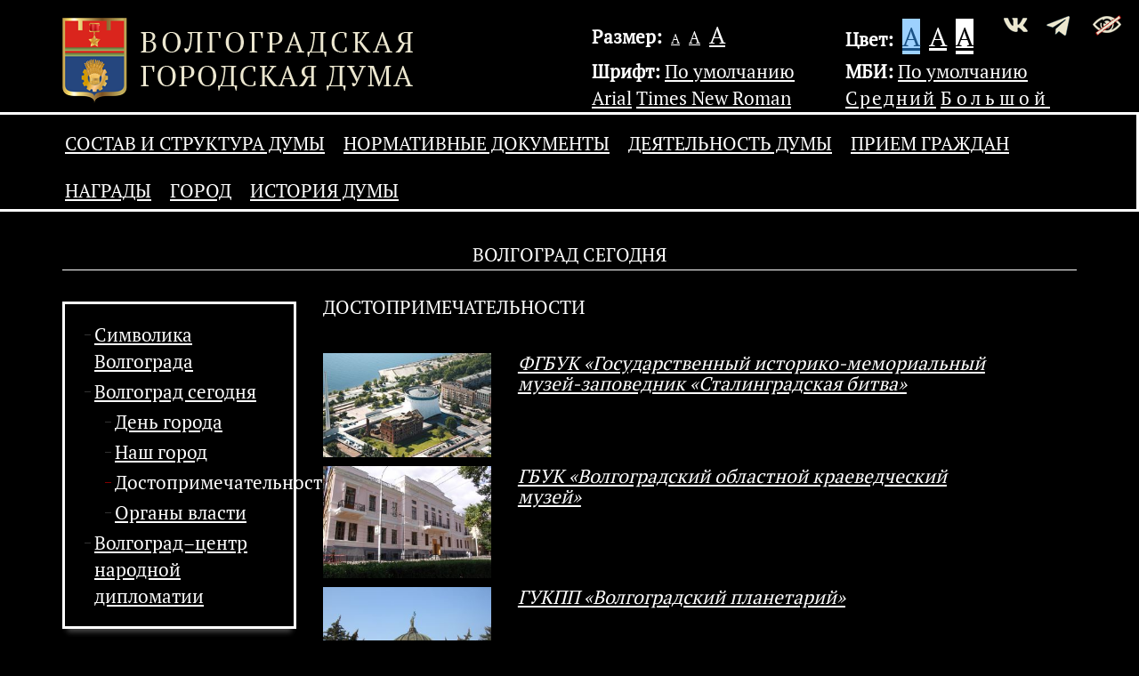

--- FILE ---
content_type: text/html; charset=utf-8
request_url: http://www.volgsovet.ru/b3d0/About/Sights
body_size: 60570
content:

<!DOCTYPE html>
<html lant="ru">
<head>
   <title>Достопримечательности - Волгоградская городская Дума</title>
	<meta http-equiv="X-UA-Compatible" content="IE=edge" />
	<meta charset="utf-8" />
	<meta name="viewport" content="width=device-width, initial-scale=1.0">
    
    
    <meta property="og:title" content="Волгоградская городская Дума">
    <meta property="og:description" content="Достопримечательности Волгограда">
    <meta property="og:image" content="/content/images/vgd.jpg">


    
    <link href="/Content/css?v=w-2rtHuuU6QqCuJ1D0jgQ5N-ssxPxbNva1-qLEUxa-o1" rel="stylesheet"/>

	<link href="/fancybox/css?v=lgS54vaNjVFbnDJ3R6_zomKm3GvhB5aAqckaQDiDC3g1" rel="stylesheet"/>

    <script src="/bundles/modernizr?v=inCVuEFe6J4Q07A0AcRsbJic_UE5MwpRMNGcOtk94TE1"></script>

    <link href="/Content/version-b.css" rel="stylesheet"/>

    <link href="/Content/version-3.css" rel="stylesheet"/>

    <link href="/Content/version-font_d.css" rel="stylesheet"/>

    <link href="/Content/version-space-0.css" rel="stylesheet"/>

	
	

</head>
<body>
    <!-- Yandex.Metrika counter -->
    <script type="text/javascript">
       (function(m,e,t,r,i,k,a){m[i]=m[i]||function(){(m[i].a=m[i].a||[]).push(arguments)};
       m[i].l=1*new Date();
       for (var j = 0; j < document.scripts.length; j++) {if (document.scripts[j].src === r) { return; }}
       k=e.createElement(t),a=e.getElementsByTagName(t)[0],k.async=1,k.src=r,a.parentNode.insertBefore(k,a)})
       (window, document, "script", "https://mc.yandex.ru/metrika/tag.js", "ym");

       ym(97186968, "init", {
            clickmap:true,
            trackLinks:true,
            accurateTrackBounce:true
       });
    </script>
    <noscript><div><img src="https://mc.yandex.ru/watch/97186968" style="position:absolute; left:-9999px;" alt="" /></div></noscript>
    <!-- /Yandex.Metrika counter -->
	
	<div class="v-header container-fluid">
		<div class="container">
			<a href="/b3d0">
				<div class="v-title row">
					
					
					<div class="v-title-logo col-md-8">
                            <img src="/Content/Images/logo.png" class="v-logo" />
					</div>
					<p class="v-title-build col-md-4 hidden-sm hidden-xs">
						<img id="title-build" style="padding-bottom: 5px; padding-top: 5px; height: 100%;" />
						<img id="title-build-cache" style="display: none" />
					</p>
				</div>
			</a>
		</div>
        <div class="top-panel">
            <div class="v-socnetworktop">
                <a href="https://vk.com/duma_vlg" target="_blank" title="В контакте"><div class="soconetop1"><img src="/Content/Images/vk-top.png" /></div></a>
                <a href="https://t.me/duma_vgd" target="_blank" title="Телеграм"><div class="soconetop2"><img src="/Content/Images/tg-top.png" /></div></a>
            </div>
                <div class="slidingDiv" style="letter-spacing:0px!important;">
                    <div class="row" style="height:45px;">
                        <div class="col-md-6" style="letter-spacing:0px!important; vertical-align:text-bottom; height:45px;">
                            <span style="font-weight:bold; font-size:16pt;">Размер:&nbsp;</span>
                            <a href="/b1d0/About/Sights" style="letter-spacing:0px!important; font-size:11pt!important;">А</a>&nbsp;
                            <a href="/b2d0/About/Sights" style="letter-spacing:0px!important; font-size:14pt!important;">А</a>&nbsp;
                            <a href="/b3d0/About/Sights" style="letter-spacing:0px!important; font-size:20pt!important;">А</a>                  
                        </div>
                        <div class="col-md-6" style="letter-spacing:0px!important; vertical-align:text-bottom; height:45px;">
                            <span style="font-weight:bold; font-size:16pt;">Цвет:&nbsp;</span>
                            <a href="/a3d0/About/Sights" style="letter-spacing:0px!important; font-size:30px!important; background-color:#9DD1FE!important; color:#195185!important;">A</a>&nbsp;
                            <a href="/b3d0/About/Sights" style="letter-spacing:0px!important; font-size:30px!important; background-color:black!important; color:white!important;">A</a>&nbsp;
                            <a href="/c3d0/About/Sights" style="letter-spacing:0px!important; font-size:30px!important; background-color:white!important; color:black!important;">A</a>
                        </div>
                    </div>
                    <div class="row">
                        <div class="col-md-6">
                            <span style="font-weight:bold; font-size:16pt;">Шрифт:</span>
                            <a href="/b3d0/About/Sights" style="font-size:16pt; letter-spacing:0px!important;">По умолчанию</a>
                            <a href="/b3a0/About/Sights" style="font-size:16pt; letter-spacing:0px!important;">Arial</a>
                            <a href="/b3t0/About/Sights" style="font-size:16pt; letter-spacing:0px!important;">Times New Roman</a>
                        </div>
                        <div class="col-md-6">
                            <span style="font-weight:bold; font-size:16pt;">МБИ:</span>
                            <a href="/b3d0/About/Sights" style="font-size:16pt; letter-spacing:0px!important;">По умолчанию</a>
                            <a href="/b3d3/About/Sights" style="font-size:16pt; letter-spacing:2px!important;">Средний</a>
                            <a href="/b3d5/About/Sights" style="font-size:16pt; letter-spacing:5px!important;">Большой</a>
                        </div>
                    </div>
                </div>
                    <div style="position: absolute; top: 0px; right: 0px;" class="hidden-sm hidden-xs">
                            <a href="/d1d0/About/Sights" style="color:white; font-size: 14pt; text-align:end;"><img src="/Content/Images/glasscross.png"></a>
                    </div>
        </div>

	</div>
	<div class="v-menu-top container-fluid">
		<div class="container">
				<div class="v-menu-top-item v-item-1 dropdown">
		<a href="/b3d0/Structure/Committee/9#1" class="v-menu-top-item-link dropdown-toggle"  aria-haspopup="true" aria-expanded="true">Состав и структура Думы</a>
			<ul class="v-item-1-dropdown v-list-1 dropdown-menu hidden-xs hidden-sm" aria-labelledby="dropdownMenu1">
					<li class="v-item-2 dropdown">
							<a href="/b3d0/Structure/Committee/9" class="dropdown-toggle" aria-haspopup="true" aria-expanded="true">Руководство</a>
											</li>
					<li class="v-item-2 dropdown">
							<a href="/b3d0/Structure/Committee#" class="dropdown-toggle" aria-haspopup="true" aria-expanded="true">Комитеты Думы</a>
													<ul class="v-item-2-dropdown v-list-2 dropdown-menu" aria-labelledby="dropdownMenu2">
										<li class="v-item-3"><a href="/b3d0/Structure/Graph" class="dropdown-toggle">Графическая структура Думы</a></li>
										<li class="v-item-3"><a href="/b3d0/Structure/Committee" class="dropdown-toggle">Состав комитетов</a></li>
										<li class="v-item-3"><a href="/b3d0/Act/Committee/Doc003" class="dropdown-toggle">Положение о комитете Думы</a></li>
										<li class="v-item-3"><a href="/b3d0/Act/RegCommittee" class="dropdown-toggle">Вопросы ведения комитетов</a></li>
							</ul>
					</li>
					<li class="v-item-2 dropdown">
							<a href="/b3d0/Structure/Fraction" class="dropdown-toggle" aria-haspopup="true" aria-expanded="true">Депутатские объединения</a>
											</li>
					<li class="v-item-2 dropdown">
							<a href="/b3d0/Structure/Deputat" class="dropdown-toggle" aria-haspopup="true" aria-expanded="true">Депутаты</a>
											</li>
			</ul>
	</div>
	<div class="v-menu-top-item v-item-1 dropdown">
		<a href="/b3d0/Act/CharterCity#" class="v-menu-top-item-link dropdown-toggle"  aria-haspopup="true" aria-expanded="true">Нормативные документы</a>
			<ul class="v-item-1-dropdown v-list-1 dropdown-menu hidden-xs hidden-sm" aria-labelledby="dropdownMenu1">
					<li class="v-item-2 dropdown">
							<a href="/b3d0/Act/CharterCity" class="dropdown-toggle" aria-haspopup="true" aria-expanded="true">Устав</a>
											</li>
					<li class="v-item-2 dropdown">
							<a href="/b3d0/Act/StandingOrder" class="dropdown-toggle" aria-haspopup="true" aria-expanded="true">Регламент</a>
											</li>
					<li class="v-item-2 dropdown">
							<a href="/b3d0/Act/Draft" class="dropdown-toggle" aria-haspopup="true" aria-expanded="true">Проекты решений</a>
											</li>
					<li class="v-item-2 dropdown">
							<a href="/b3d0/Act/Decision" class="dropdown-toggle" aria-haspopup="true" aria-expanded="true">Решения</a>
											</li>
					<li class="v-item-2 dropdown">
							<a href="/b3d0/Act/PublicHearing" class="dropdown-toggle" aria-haspopup="true" aria-expanded="true">Публичные слушания</a>
											</li>
					<li class="v-item-2 dropdown">
							<a href="/b3d0/Act/Law" class="dropdown-toggle" aria-haspopup="true" aria-expanded="true">Законодательство и иные нормативные акты</a>
											</li>
					<li class="v-item-2 dropdown">
							<a href="/b3d0/Act/LegInitiative" class="dropdown-toggle" aria-haspopup="true" aria-expanded="true">Законодательная инициатива</a>
											</li>
					<li class="v-item-2 dropdown">
							<a href="/b3d0/Act/Appealing" class="dropdown-toggle" aria-haspopup="true" aria-expanded="true">Порядок обжалования нормативных правовых актов,<br/>муниципальных правовых актов</a>
											</li>
			</ul>
	</div>
	<div class="v-menu-top-item v-item-1 dropdown">
		<a href="/b3d0/Activity/Agenda#1" class="v-menu-top-item-link dropdown-toggle"  aria-haspopup="true" aria-expanded="true">Деятельность Думы</a>
			<ul class="v-item-1-dropdown v-list-1 dropdown-menu hidden-xs hidden-sm" aria-labelledby="dropdownMenu1">
					<li class="v-item-2 dropdown">
							<a href="/b3d0/Activity/Agenda#" class="dropdown-toggle" aria-haspopup="true" aria-expanded="true">Заседания Думы</a>
													<ul class="v-item-2-dropdown v-list-2 dropdown-menu" aria-labelledby="dropdownMenu2">
										<li class="v-item-3"><a href="/b3d0/Activity/Agenda" class="dropdown-toggle">Ближайшее заседание</a></li>
										<li class="v-item-3"><a href="/b3d0/Activity/AgendaArchive" class="dropdown-toggle">Архив повесток дня</a></li>
							</ul>
					</li>
					<li class="v-item-2 dropdown">
							<a href="/b3d0/Activity/Plan" class="dropdown-toggle" aria-haspopup="true" aria-expanded="true">План работы Думы</a>
											</li>
					<li class="v-item-2 dropdown">
							<a href="/b3d0/Activity/Results" class="dropdown-toggle" aria-haspopup="true" aria-expanded="true">Итоги деятельности Думы</a>
											</li>
					<li class="v-item-2 dropdown">
							<a href="/b3d0/Activity/PressRelease" class="dropdown-toggle" aria-haspopup="true" aria-expanded="true">Пресс-релизы</a>
											</li>
					<li class="v-item-2 dropdown">
							<a href="/b3d0/Activity/StaffContacts#" class="dropdown-toggle" aria-haspopup="true" aria-expanded="true">Аппарат Думы</a>
													<ul class="v-item-2-dropdown v-list-2 dropdown-menu" aria-labelledby="dropdownMenu2">
										<li class="v-item-3"><a href="/b3d0/Activity/StaffContacts" class="dropdown-toggle">Руководители структурных подразделений</a></li>
										<li class="v-item-3"><a href="/b3d0/Activity/Staffing" class="dropdown-toggle">Кадровое обеспечение</a></li>
							</ul>
					</li>
					<li class="v-item-2 dropdown">
							<a href="/b3d0/Activity/ReportHead" class="dropdown-toggle" aria-haspopup="true" aria-expanded="true">Отчет главы Волгограда</a>
											</li>
					<li class="v-item-2 dropdown">
							<a href="/b3d0/Activity/InfoIncome#" class="dropdown-toggle" aria-haspopup="true" aria-expanded="true">Противодействие коррупции</a>
													<ul class="v-item-2-dropdown v-list-2 dropdown-menu" aria-labelledby="dropdownMenu2">
										<li class="v-item-3"><a href="/b3d0/Activity/CorruptActs" class="dropdown-toggle">Нормативные правовые и иные акты в сфере<br/>противодействия коррупции</a></li>
										<li class="v-item-3"><a href="/b3d0/Act/Draft#" class="dropdown-toggle">Антикоррупционная экспертиза</a></li>
										<li class="v-item-3"><a href="/b3d0/Activity/CorruptMethodical" class="dropdown-toggle">Методические материалы</a></li>
										<li class="v-item-3"><a href="/b3d0/Activity/CorruptDocForm" class="dropdown-toggle">Формы документов, связанные с<br/>противодействием коррупции, для заполнения</a></li>
										<li class="v-item-3"><a href="/b3d0/Activity/GeneralInformation" class="dropdown-toggle">Обобщенная информация</a></li>
										<li class="v-item-3"><a href="/b3d0/Activity/InfoIncome" class="dropdown-toggle">Сведения о доходах депутатов</a></li>
										<li class="v-item-3"><a href="/b3d0/Activity/StaffInfoIncome" class="dropdown-toggle">Сведения о доходах руководителей структурных подразделений</a></li>
										<li class="v-item-3"><a href="/b3d0/Activity/CorruptCommission1" class="dropdown-toggle">Комиссия по соблюдению требований к служебному<br/>поведению и урегулированию конфликта интересов</a></li>
										<li class="v-item-3"><a href="/b3d0/Activity/CorruptCommission2" class="dropdown-toggle">Комиссия по противодействию коррупции</a></li>
										<li class="v-item-3"><a href="/b3d0/Reception/Question#1" class="dropdown-toggle">Обратная связь для сообщения факта о коррупции</a></li>
							</ul>
					</li>
					<li class="v-item-2 dropdown">
							<a href="/b3d0/Activity/ResultsInspections" class="dropdown-toggle" aria-haspopup="true" aria-expanded="true">Сведения о результатах проверок</a>
											</li>
					<li class="v-item-2 dropdown">
							<a href="/b3d0/Activity/ThankVoters" class="dropdown-toggle" aria-haspopup="true" aria-expanded="true">Избиратели благодарят</a>
											</li>
					<li class="v-item-2 dropdown">
							<a href="http://zakupki.gov.ru" target="_blank" class="dropdown-toggle" aria-haspopup="true" aria-expanded="true">Закупки</a>
											</li>
					<li class="v-item-2 dropdown">
							<a href="/b3d0/Activity/Contact" class="dropdown-toggle" aria-haspopup="true" aria-expanded="true">Контакты</a>
											</li>
			</ul>
	</div>
	<div class="v-menu-top-item v-item-1 dropdown">
		<a href="/b3d0/Reception/Question#" class="v-menu-top-item-link dropdown-toggle"  aria-haspopup="true" aria-expanded="true">Прием граждан</a>
			<ul class="v-item-1-dropdown v-list-1 dropdown-menu hidden-xs hidden-sm" aria-labelledby="dropdownMenu1">
					<li class="v-item-2 dropdown">
							<a href="/b3d0/Reception/Shedule" class="dropdown-toggle" aria-haspopup="true" aria-expanded="true">График приема граждан</a>
											</li>
					<li class="v-item-2 dropdown">
							<a href="/b3d0/Reception/Question" class="dropdown-toggle" aria-haspopup="true" aria-expanded="true">Интернет-приемная</a>
											</li>
					<li class="v-item-2 dropdown">
							<a href="/b3d0/Reception/ReportsPetitions" class="dropdown-toggle" aria-haspopup="true" aria-expanded="true">Отчеты об обращениях граждан</a>
											</li>
					<li class="v-item-2 dropdown">
							<a href="/b3d0/Reception/Documents" class="dropdown-toggle" aria-haspopup="true" aria-expanded="true">Образцы оформления запросов и обращений</a>
											</li>
					<li class="v-item-2 dropdown">
							<a href="/b3d0/Reception/SVO-Hotline#" class="dropdown-toggle" aria-haspopup="true" aria-expanded="true">Поддержка участников СВО и членов их семей</a>
													<ul class="v-item-2-dropdown v-list-2 dropdown-menu" aria-labelledby="dropdownMenu2">
										<li class="v-item-3"><a href="/b3d0/Reception/SVO-Hotline" class="dropdown-toggle">Горячие линии</a></li>
										<li class="v-item-3"><a href="/b3d0/Reception/SVO-SupportRegion" class="dropdown-toggle">Региональный Фонд поддержки военнослужащих и добровольцев СВО</a></li>
										<li class="v-item-3"><a href="/b3d0/Reception/SVO-Defender" class="dropdown-toggle">Защитники Отечества</a></li>
										<li class="v-item-3"><a href="/b3d0/Reception/SVO-SupportSocial" class="dropdown-toggle">Меры социальной поддержки</a></li>
							</ul>
					</li>
			</ul>
	</div>
	<div class="v-menu-top-item v-item-1 dropdown">
		<a href="/b3d0/Award/HonorableSir#1" class="v-menu-top-item-link dropdown-toggle"  aria-haspopup="true" aria-expanded="true">Награды</a>
			<ul class="v-item-1-dropdown v-list-1 dropdown-menu hidden-xs hidden-sm" aria-labelledby="dropdownMenu1">
					<li class="v-item-2 dropdown">
							<a href="/b3d0/Award/HonorableSir#" class="dropdown-toggle" aria-haspopup="true" aria-expanded="true">Почетный гражданин</a>
													<ul class="v-item-2-dropdown v-list-2 dropdown-menu" aria-labelledby="dropdownMenu2">
										<li class="v-item-3"><a href="/b3d0/Award/HonorableSir" class="dropdown-toggle">Положение</a></li>
										<li class="v-item-3"><a href="http://www.volgadmin.ru/d/about/heroes/" class="dropdown-toggle" target="_blank">Список почетных граждан</a></li>
							</ul>
					</li>
					<li class="v-item-2 dropdown">
							<a href="/b3d0/Award/Award#" class="dropdown-toggle" aria-haspopup="true" aria-expanded="true">Положение о наградах</a>
													<ul class="v-item-2-dropdown v-list-2 dropdown-menu" aria-labelledby="dropdownMenu2">
										<li class="v-item-3"><a href="/b3d0/Award/Award" class="dropdown-toggle">Положение</a></li>
										<li class="v-item-3"><a href="/b3d0/Award/CertHonnorList" class="dropdown-toggle">Список награжденных<br/>Почетной грамотой</a></li>
										<li class="v-item-3"><a href="/b3d0/Award/LetterThanksList" class="dropdown-toggle">Список награжденных<br/>Благодарственным письмом<br/>председателя ВГД</a></li>
							</ul>
					</li>
					<li class="v-item-2 dropdown">
							<a href="/b3d0/Award/LoyaltyFatherland#" class="dropdown-toggle" aria-haspopup="true" aria-expanded="true">За верность Отечеству</a>
													<ul class="v-item-2-dropdown v-list-2 dropdown-menu" aria-labelledby="dropdownMenu2">
										<li class="v-item-3"><a href="/b3d0/Award/LoyaltyFatherland" class="dropdown-toggle">Положение</a></li>
										<li class="v-item-3"><a href="/b3d0/Award/LoyaltyFatherlandList" class="dropdown-toggle">Список награжденных</a></li>
							</ul>
					</li>
					<li class="v-item-2 dropdown">
							<a href="/b3d0/Award/ParentalGlory#" class="dropdown-toggle" aria-haspopup="true" aria-expanded="true">Родительская слава Волгограда</a>
													<ul class="v-item-2-dropdown v-list-2 dropdown-menu" aria-labelledby="dropdownMenu2">
										<li class="v-item-3"><a href="/b3d0/Award/ParentalGlory" class="dropdown-toggle">Положение</a></li>
										<li class="v-item-3"><a href="/b3d0/Award/ParentalGloryList" class="dropdown-toggle">Список награжденных</a></li>
							</ul>
					</li>
					<li class="v-item-2 dropdown">
							<a href="/b3d0/Award/MaternalGlory#" class="dropdown-toggle" aria-haspopup="true" aria-expanded="true">Материнская слава Волгограда</a>
													<ul class="v-item-2-dropdown v-list-2 dropdown-menu" aria-labelledby="dropdownMenu2">
										<li class="v-item-3"><a href="/b3d0/Award/MaternalGlory" class="dropdown-toggle">Положение</a></li>
										<li class="v-item-3"><a href="/b3d0/Award/MaternalGloryList" class="dropdown-toggle">Список награжденных</a></li>
							</ul>
					</li>
					<li class="v-item-2 dropdown">
							<a href="/b3d0/Award/Fellows#" class="dropdown-toggle" aria-haspopup="true" aria-expanded="true">Стипендиаты</a>
													<ul class="v-item-2-dropdown v-list-2 dropdown-menu" aria-labelledby="dropdownMenu2">
										<li class="v-item-3"><a href="/b3d0/Award/Fellows" class="dropdown-toggle">Положение о стипендиях</a></li>
										<li class="v-item-3"><a href="/b3d0/Award/NameFellows" class="dropdown-toggle">Именные стипендии</a></li>
										<li class="v-item-3"><a href="/b3d0/Award/CollectiveFellows" class="dropdown-toggle">Коллективные стипендии</a></li>
							</ul>
					</li>
					<li class="v-item-2 dropdown">
							<a href="/b3d0/Award/Volunteers#" class="dropdown-toggle" aria-haspopup="true" aria-expanded="true">За добровольчество (волонтерство)</a>
													<ul class="v-item-2-dropdown v-list-2 dropdown-menu" aria-labelledby="dropdownMenu2">
										<li class="v-item-3"><a href="/b3d0/Award/Volunteers" class="dropdown-toggle">Положение</a></li>
										<li class="v-item-3"><a href="/b3d0/Award/VolunteersList" class="dropdown-toggle">Список награжденных</a></li>
							</ul>
					</li>
			</ul>
	</div>
	<div class="v-menu-top-item v-item-1 dropdown">
		<a href="/b3d0/City/Symbol#" class="v-menu-top-item-link dropdown-toggle"  aria-haspopup="true" aria-expanded="true">Город</a>
			<ul class="v-item-1-dropdown v-list-1 dropdown-menu hidden-xs hidden-sm" aria-labelledby="dropdownMenu1">
					<li class="v-item-2 dropdown">
							<a href="/b3d0/City/Symbol" class="dropdown-toggle" aria-haspopup="true" aria-expanded="true">Символика Волгограда</a>
											</li>
					<li class="v-item-2 dropdown">
							<a href="/b3d0/About/Photo/3#" class="dropdown-toggle" aria-haspopup="true" aria-expanded="true">Волгоград сегодня</a>
													<ul class="v-item-2-dropdown v-list-2 dropdown-menu" aria-labelledby="dropdownMenu2">
										<li class="v-item-3"><a href="/b3d0/About/Photo/2" class="dropdown-toggle">День города</a></li>
										<li class="v-item-3"><a href="/b3d0/About/Photo/3" class="dropdown-toggle">Наш город</a></li>
										<li class="v-item-3"><a href="/b3d0/About/Sights" class="dropdown-toggle">Достопримечательности</a></li>
										<li class="v-item-3"><a href="/b3d0/About/Authority" class="dropdown-toggle">Органы власти</a></li>
							</ul>
					</li>
					<li class="v-item-2 dropdown">
							<a href="/b3d0/Photo/Gallery/4#" class="dropdown-toggle" aria-haspopup="true" aria-expanded="true">Волгоград–центр народной дипломатии</a>
													<ul class="v-item-2-dropdown v-list-2 dropdown-menu" aria-labelledby="dropdownMenu2">
										<li class="v-item-3"><a href="/b3d0/Photo/Gallery/4" class="dropdown-toggle">Международный форум общественной<br/>дипломатии</a></li>
										<li class="v-item-3"><a href="http://www.volgadmin.ru/d/branches/zs/about" class="dropdown-toggle" target="_blank">Управление зарубежных и региональных<br/>связей администрации Волгограда</a></li>
							</ul>
					</li>
			</ul>
	</div>
	<div class="v-menu-top-item v-item-1 dropdown">
		<a href="/b3d0/About/History#" class="v-menu-top-item-link dropdown-toggle"  aria-haspopup="true" aria-expanded="true">История Думы</a>
			<ul class="v-item-1-dropdown v-list-1 dropdown-menu hidden-xs hidden-sm" aria-labelledby="dropdownMenu1">
					<li class="v-item-2 dropdown">
							<a href="/b3d0/About/History" class="dropdown-toggle" aria-haspopup="true" aria-expanded="true">История местного самоуправления<br/>(Царицын-Сталинград-Волгоград)</a>
											</li>
					<li class="v-item-2 dropdown">
							<a href="/b3d0/About/Chairman" class="dropdown-toggle" aria-haspopup="true" aria-expanded="true">Председатели Думы</a>
											</li>
					<li class="v-item-2 dropdown">
							<a href="/b3d0/About/DeputatArchive" class="dropdown-toggle" aria-haspopup="true" aria-expanded="true">Депутаты по созывам</a>
											</li>
					<li class="v-item-2 dropdown">
							<a href="/b3d0/Photo/Gallery/5" class="dropdown-toggle" aria-haspopup="true" aria-expanded="true">Фотогалерея</a>
											</li>
			</ul>
	</div>


		</div>
	</div>
	<div class="v-menu-top-shadow">
	</div>
	
	<div class="container body-content">
		



<div class="v-page container-fluid">
	
    <h4 class="v-page-title-1 hidden-xs">Волгоград сегодня</h4>
	<h4 class="v-page-title-1 hidden-sm hidden-md hidden-lg" style="text-align: left;">
		<button type="button" data-toggle="collapse" data-target="#menu-left-content" style="border-width: 0; padding: 0; margin-right: 10px;">
			<img src="/Content/Images/buter.png" />
		</button>
		Волгоград сегодня
	</h4>
	
	<div class="row">
		<div id="menu-left-content" class="col-sm-4 col-md-3 collapse in-xs">
			<div class="v-menu-left">
				<ul class="v-list-3">
						<li class="">
								<a href="/b3d0/City/Symbol">Символика Волгограда</a>

						</li>
						<li class="">
								<a href="/b3d0/About/Photo/3#">Волгоград сегодня</a>

								<ul class="v-list-3">
											<li class=""><a href="/b3d0/About/Photo/2">День города</a>
                                               
                                            </li>
											<li class=""><a href="/b3d0/About/Photo/3">Наш город</a>
                                               
                                            </li>
											<li class="active"><a href="/b3d0/About/Sights">Достопримечательности</a>
                                               
                                            </li>
											<li class=""><a href="/b3d0/About/Authority">Органы власти</a>
                                               
                                            </li>
								</ul>
						</li>
						<li class="">
								<a href="/b3d0/Photo/Gallery/4#">Волгоград–центр народной дипломатии</a>

						</li>
				</ul>
			</div>
			<img src="/Content/Images/shadow-bottom.png" style="display: block; width: 100%;" />
			
			<div>
				
			</div>
		</div>
		<div class="v-page-content col-sm-8 col-md-9">
			<h3>Достопримечательности</h3>
			



	<style>
		.v-sight { margin-bottom: 10px; }
		.v-sight .v-image { width: 100%; }
		.v-sight .v-image img { width: 100%; }
		.v-sight h4 { margin-top: 0; }
	</style>
		<div class="v-sight row">
			<div class="col-xs-3 col-sm-3 col-md-3 col-lg-3">
				<a href='/file/p8uYR' title='ФГБУК «Государственный историко-мемориальный музей-заповедник «Сталинградская битва»' class='fancybox v-image'  rel="sights"><img src='/file/p8uYR/300/0' title='ФГБУК «Государственный историко-мемориальный музей-заповедник «Сталинградская битва»' alt='ФГБУК «Государственный историко-мемориальный музей-заповедник «Сталинградская битва»' /></a>
			</div>
			<div class="col-xs-8 col-sm-8 col-md-8 col-lg-8">
				<h4><a href="http://www.stalingrad-battle.ru" target="_blank">ФГБУК &#171;Государственный историко-мемориальный музей-заповедник &#171;Сталинградская битва&#187;</a></h4>
			</div>
		</div>
		<div class="v-sight row">
			<div class="col-xs-3 col-sm-3 col-md-3 col-lg-3">
				<a href='/file/peAfO3' title='ГБУК «Волгоградский областной краеведческий музей»' class='fancybox v-image'  rel="sights"><img src='/file/peAfO3/300/0' title='ГБУК «Волгоградский областной краеведческий музей»' alt='ГБУК «Волгоградский областной краеведческий музей»' /></a>
			</div>
			<div class="col-xs-8 col-sm-8 col-md-8 col-lg-8">
				<h4><a href="http://vokm134.ru" target="_blank">ГБУК &#171;Волгоградский областной краеведческий музей&#187;</a></h4>
			</div>
		</div>
		<div class="v-sight row">
			<div class="col-xs-3 col-sm-3 col-md-3 col-lg-3">
				<a href='/file/pBm2Tu' title='ГУКПП «Волгоградский планетарий»' class='fancybox v-image'  rel="sights"><img src='/file/pBm2Tu/300/0' title='ГУКПП «Волгоградский планетарий»' alt='ГУКПП «Волгоградский планетарий»' /></a>
			</div>
			<div class="col-xs-8 col-sm-8 col-md-8 col-lg-8">
				<h4><a href="https://volgogradplanetarium.ru/" target="_blank">ГУКПП &#171;Волгоградский планетарий&#187;</a></h4>
			</div>
		</div>
		<div class="v-sight row">
			<div class="col-xs-3 col-sm-3 col-md-3 col-lg-3">
				<a href='/file/pi3iIV' title='ГБУК «Волгоградский музей изобразительных искусств имени И.И.Машкова»' class='fancybox v-image'  rel="sights"><img src='/file/pi3iIV/300/0' title='ГБУК «Волгоградский музей изобразительных искусств имени И.И.Машкова»' alt='ГБУК «Волгоградский музей изобразительных искусств имени И.И.Машкова»' /></a>
			</div>
			<div class="col-xs-8 col-sm-8 col-md-8 col-lg-8">
				<h4><a href="https://mashkovmuseum.ru/" target="_blank">ГБУК &#171;Волгоградский музей изобразительных искусств имени И.И.Машкова&#187;</a></h4>
			</div>
		</div>
		<div class="v-sight row">
			<div class="col-xs-3 col-sm-3 col-md-3 col-lg-3">
				<a href='/file/bQB07y' title='ГБУК Историко-этнографический и архитектурный музей-заповедник «Старая Сарепта»' class='fancybox v-image'  rel="sights"><img src='/file/bQB07y/300/0' title='ГБУК Историко-этнографический и архитектурный музей-заповедник «Старая Сарепта»' alt='ГБУК Историко-этнографический и архитектурный музей-заповедник «Старая Сарепта»' /></a>
			</div>
			<div class="col-xs-8 col-sm-8 col-md-8 col-lg-8">
				<h4><a href="http://sareptamuseum.ru/" target="_blank">ГБУК Историко-этнографический и архитектурный музей-заповедник &#171;Старая Сарепта&#187;</a></h4>
			</div>
		</div>
		<div class="v-sight row">
			<div class="col-xs-3 col-sm-3 col-md-3 col-lg-3">
				<a href='/file/c9gvAe' title='«Музей музыкальных инструментов Е.Н.Пушкина»' class='fancybox v-image'  rel="sights"><img src='/file/c9gvAe/300/0' title='«Музей музыкальных инструментов Е.Н.Пушкина»' alt='«Музей музыкальных инструментов Е.Н.Пушкина»' /></a>
			</div>
			<div class="col-xs-8 col-sm-8 col-md-8 col-lg-8">
				<h4><a href="http://volg-museum.nethouse.ru" target="_blank">&#171;Музей музыкальных инструментов Е.Н.Пушкина&#187;</a></h4>
			</div>
		</div>
		<div class="v-sight row">
			<div class="col-xs-3 col-sm-3 col-md-3 col-lg-3">
				<a href='/file/cHaulv' title='Детская железная дорога Волгограда ' class='fancybox v-image'  rel="sights"><img src='/file/cHaulv/300/0' title='Детская железная дорога Волгограда ' alt='Детская железная дорога Волгограда ' /></a>
			</div>
			<div class="col-xs-8 col-sm-8 col-md-8 col-lg-8">
				<h4><a href="https://privzd.rzd.ru/ru/10969" target="_blank">Детская железная дорога Волгограда</a></h4>
			</div>
		</div>
		<div class="v-sight row">
			<div class="col-xs-3 col-sm-3 col-md-3 col-lg-3">
				<a href='/file/cVSbtL' title='«Музей занимательных наук Эйнштейна»' class='fancybox v-image'  rel="sights"><img src='/file/cVSbtL/300/0' title='«Музей занимательных наук Эйнштейна»' alt='«Музей занимательных наук Эйнштейна»' /></a>
			</div>
			<div class="col-xs-8 col-sm-8 col-md-8 col-lg-8">
				<h4><a href="http://эйнштейниум.рф" target="_blank">&#171;Музей занимательных наук Эйнштейна&#187;</a></h4>
			</div>
		</div>
		<div class="v-sight row">
			<div class="col-xs-3 col-sm-3 col-md-3 col-lg-3">
				<a href='/file/cUxVNl' title='ГКУК «Волгоградский городской новый экспериментальный театр»' class='fancybox v-image'  rel="sights"><img src='/file/cUxVNl/300/0' title='ГКУК «Волгоградский городской новый экспериментальный театр»' alt='ГКУК «Волгоградский городской новый экспериментальный театр»' /></a>
			</div>
			<div class="col-xs-8 col-sm-8 col-md-8 col-lg-8">
				<h4><a href="http://net-volgograd.ru" target="_blank">ГКУК &#171;Волгоградский городской новый экспериментальный театр&#187;</a></h4>
			</div>
		</div>
		<div class="v-sight row">
			<div class="col-xs-3 col-sm-3 col-md-3 col-lg-3">
				<a href='/file/cN9ZgF' title='МУК «Волгоградский музыкальный театр»' class='fancybox v-image'  rel="sights"><img src='/file/cN9ZgF/300/0' title='МУК «Волгоградский музыкальный театр»' alt='МУК «Волгоградский музыкальный театр»' /></a>
			</div>
			<div class="col-xs-8 col-sm-8 col-md-8 col-lg-8">
				<h4><a href="http://www.muzteatr-vlg.ru" target="_blank">МУК &#171;Волгоградский музыкальный театр&#187;</a></h4>
			</div>
		</div>
		<div class="v-sight row">
			<div class="col-xs-3 col-sm-3 col-md-3 col-lg-3">
				<a href='/file/c9iJXD' title='МУК «Волгоградский молодежный театр»' class='fancybox v-image'  rel="sights"><img src='/file/c9iJXD/300/0' title='МУК «Волгоградский молодежный театр»' alt='МУК «Волгоградский молодежный театр»' /></a>
			</div>
			<div class="col-xs-8 col-sm-8 col-md-8 col-lg-8">
				<h4><a href="http://molod-theatre.ru" target="_blank">МУК &#171;Волгоградский молодежный театр&#187;</a></h4>
			</div>
		</div>
		<div class="v-sight row">
			<div class="col-xs-3 col-sm-3 col-md-3 col-lg-3">
				<a href='/file/c7DD2d' title='ГБУК «Волгоградский музыкально-драматический театр «Казачий театр»' class='fancybox v-image'  rel="sights"><img src='/file/c7DD2d/300/0' title='ГБУК «Волгоградский музыкально-драматический театр «Казачий театр»' alt='ГБУК «Волгоградский музыкально-драматический театр «Казачий театр»' /></a>
			</div>
			<div class="col-xs-8 col-sm-8 col-md-8 col-lg-8">
				<h4><a href="http://kazachiy-theatre.ru" target="_blank">ГБУК &#171;Волгоградский музыкально-драматический театр &#171;Казачий театр&#187;</a></h4>
			</div>
		</div>
		<div class="v-sight row">
			<div class="col-xs-3 col-sm-3 col-md-3 col-lg-3">
				<a href='/file/cK6vA4' title='ГКУК «Волгоградский Государственный театр «Царицынская опера»' class='fancybox v-image'  rel="sights"><img src='/file/cK6vA4/300/0' title='ГКУК «Волгоградский Государственный театр «Царицынская опера»' alt='ГКУК «Волгоградский Государственный театр «Царицынская опера»' /></a>
			</div>
			<div class="col-xs-8 col-sm-8 col-md-8 col-lg-8">
				<h4><a href="http://www.tzaropera.ru" target="_blank">ГКУК &#171;Волгоградский Государственный театр &#171;Царицынская опера&#187;</a></h4>
			</div>
		</div>
		<div class="v-sight row">
			<div class="col-xs-3 col-sm-3 col-md-3 col-lg-3">
				<a href='/file/a6aCti' title='ГБУК «Волгоградская областная филармония»' class='fancybox v-image'  rel="sights"><img src='/file/a6aCti/300/0' title='ГБУК «Волгоградская областная филармония»' alt='ГБУК «Волгоградская областная филармония»' /></a>
			</div>
			<div class="col-xs-8 col-sm-8 col-md-8 col-lg-8">
				<h4><a href="http://www.volgogradfilarmonia.ru" target="_blank">ГБУК &#171;Волгоградская областная филармония&#187;</a></h4>
			</div>
		</div>
		<div class="v-sight row">
			<div class="col-xs-3 col-sm-3 col-md-3 col-lg-3">
				<a href='/file/aJSt39' title='ФКП «Росгосцирк» «Волгоградский государственный цирк»' class='fancybox v-image'  rel="sights"><img src='/file/aJSt39/300/0' title='ФКП «Росгосцирк» «Волгоградский государственный цирк»' alt='ФКП «Росгосцирк» «Волгоградский государственный цирк»' /></a>
			</div>
			<div class="col-xs-8 col-sm-8 col-md-8 col-lg-8">
				<h4><a href="https://www.circus-volgograd.ru/" target="_blank">ФКП &#171;Росгосцирк&#187; &#171;Волгоградский государственный цирк&#187;</a></h4>
			</div>
		</div>
		<div class="v-sight row">
			<div class="col-xs-3 col-sm-3 col-md-3 col-lg-3">
				<a href='/file/qdu72' title='ГБУК "Волгоградский театр юного зрителя" (ТЮЗ)' class='fancybox v-image'  rel="sights"><img src='/file/qdu72/300/0' title='ГБУК "Волгоградский театр юного зрителя" (ТЮЗ)' alt='ГБУК "Волгоградский театр юного зрителя" (ТЮЗ)' /></a>
			</div>
			<div class="col-xs-8 col-sm-8 col-md-8 col-lg-8">
				<h4><a href="http://www.tuz-volgograd.ru/" target="_blank">ГБУК &quot;Волгоградский театр юного зрителя&quot; (ТЮЗ)</a></h4>
			</div>
		</div>

		</div>
	</div>
</div>




		
	</div>
	<div class="v-panorama-container container-fluid">
		<img src="/Content/Images/panorama.png" class="v-panorama" />
	</div>
	<div class="v-sitemap-bottom-container container-fluid" style="min-height: 30px;">
		<div class="v-sitemap-bottom container hidden-xs">
			<div class="v-sitemap-bottom row">
	<div class="col-md-4">
						<a href="/b3d0/Structure/Committee/9#1" class="v-sitemap-bottom-1">Состав и структура Думы</a>
				<ul class="v-list-2">
                        <li>
                                <a href="/b3d0/Structure/Committee/9" class="v-sitemap-bottom-2">Руководство</a>
                        </li> 
                        <li>
                                <a href="/b3d0/Structure/Committee#" class="v-sitemap-bottom-2">Комитеты Думы</a>
                        </li> 
                        <li>
                                <a href="/b3d0/Structure/Fraction" class="v-sitemap-bottom-2">Депутатские объединения</a>
                        </li> 
                        <li>
                                <a href="/b3d0/Structure/Deputat" class="v-sitemap-bottom-2">Депутаты</a>
                        </li> 
				</ul>
				<a href="/b3d0/Activity/Agenda#1" class="v-sitemap-bottom-1">Деятельность Думы</a>
				<ul class="v-list-2">
                        <li>
                                <a href="/b3d0/Activity/Agenda#" class="v-sitemap-bottom-2">Заседания Думы</a>
                        </li> 
                        <li>
                                <a href="/b3d0/Activity/Plan" class="v-sitemap-bottom-2">План работы Думы</a>
                        </li> 
                        <li>
                                <a href="/b3d0/Activity/Results" class="v-sitemap-bottom-2">Итоги деятельности Думы</a>
                        </li> 
                        <li>
                                <a href="/b3d0/Activity/PressRelease" class="v-sitemap-bottom-2">Пресс-релизы</a>
                        </li> 
                        <li>
                                <a href="/b3d0/Activity/StaffContacts#" class="v-sitemap-bottom-2">Аппарат Думы</a>
                        </li> 
                        <li>
                                <a href="/b3d0/Activity/ReportHead" class="v-sitemap-bottom-2">Отчет главы Волгограда</a>
                        </li> 
                        <li>
                                <a href="/b3d0/Activity/InfoIncome#" class="v-sitemap-bottom-2">Противодействие коррупции</a>
                        </li> 
                        <li>
                                <a href="/b3d0/Activity/ResultsInspections" class="v-sitemap-bottom-2">Сведения о результатах проверок</a>
                        </li> 
                        <li>
                                <a href="/b3d0/Activity/ThankVoters" class="v-sitemap-bottom-2">Избиратели благодарят</a>
                        </li> 
                        <li>
                                <a href="http://zakupki.gov.ru" target="_blank" class="v-sitemap-bottom-2">Закупки</a>
                        </li> 
                        <li>
                                <a href="/b3d0/Activity/Contact" class="v-sitemap-bottom-2">Контакты</a>
                        </li> 
				</ul>

	</div>
	<div class="col-md-4">
						<a href="/b3d0/Act/CharterCity#" class="v-sitemap-bottom-1">Нормативные документы</a>
				<ul class="v-list-2">
                        <li>
                                <a href="/b3d0/Act/CharterCity" class="v-sitemap-bottom-2">Устав</a>
                        </li> 
                        <li>
                                <a href="/b3d0/Act/StandingOrder" class="v-sitemap-bottom-2">Регламент</a>
                        </li> 
                        <li>
                                <a href="/b3d0/Act/Draft" class="v-sitemap-bottom-2">Проекты решений</a>
                        </li> 
                        <li>
                                <a href="/b3d0/Act/Decision" class="v-sitemap-bottom-2">Решения</a>
                        </li> 
                        <li>
                                <a href="/b3d0/Act/PublicHearing" class="v-sitemap-bottom-2">Публичные слушания</a>
                        </li> 
                        <li>
                                <a href="/b3d0/Act/Law" class="v-sitemap-bottom-2">Законодательство и иные нормативные акты</a>
                        </li> 
                        <li>
                                <a href="/b3d0/Act/LegInitiative" class="v-sitemap-bottom-2">Законодательная инициатива</a>
                        </li> 
                        <li>
                                <a href="/b3d0/Act/Appealing" class="v-sitemap-bottom-2">Порядок обжалования нормативных правовых актов, муниципальных правовых актов</a>
                        </li> 
				</ul>
				<a href="/b3d0/Award/HonorableSir#1" class="v-sitemap-bottom-1">Награды</a>
				<ul class="v-list-2">
                        <li>
                                <a href="/b3d0/Award/HonorableSir#" class="v-sitemap-bottom-2">Почетный гражданин</a>
                        </li> 
                        <li>
                                <a href="/b3d0/Award/Award#" class="v-sitemap-bottom-2">Положение о наградах</a>
                        </li> 
                        <li>
                                <a href="/b3d0/Award/LoyaltyFatherland#" class="v-sitemap-bottom-2">За верность Отечеству</a>
                        </li> 
                        <li>
                                <a href="/b3d0/Award/ParentalGlory#" class="v-sitemap-bottom-2">Родительская слава Волгограда</a>
                        </li> 
                        <li>
                                <a href="/b3d0/Award/MaternalGlory#" class="v-sitemap-bottom-2">Материнская слава Волгограда</a>
                        </li> 
                        <li>
                                <a href="/b3d0/Award/Fellows#" class="v-sitemap-bottom-2">Стипендиаты</a>
                        </li> 
                        <li>
                                <a href="/b3d0/Award/Volunteers#" class="v-sitemap-bottom-2">За добровольчество (волонтерство)</a>
                        </li> 
				</ul>

	</div>
	<div class="col-md-4">
						<a href="/b3d0/Reception/Question#" class="v-sitemap-bottom-1">Прием граждан</a>
				<ul class="v-list-2">
                        <li>
                                <a href="/b3d0/Reception/Shedule" class="v-sitemap-bottom-2">График приема граждан</a>
                        </li> 
                        <li>
                                <a href="/b3d0/Reception/Question" class="v-sitemap-bottom-2">Интернет-приемная</a>
                        </li> 
                        <li>
                                <a href="/b3d0/Reception/ReportsPetitions" class="v-sitemap-bottom-2">Отчеты об обращениях граждан</a>
                        </li> 
                        <li>
                                <a href="/b3d0/Reception/Documents" class="v-sitemap-bottom-2">Образцы оформления запросов и обращений</a>
                        </li> 
                        <li>
                                <a href="/b3d0/Reception/SVO-Hotline#" class="v-sitemap-bottom-2">Поддержка участников СВО и членов их семей</a>
                        </li> 
				</ul>
				<a href="/b3d0/City/Symbol#" class="v-sitemap-bottom-1">Город</a>
				<ul class="v-list-2">
                        <li>
                                <a href="/b3d0/City/Symbol" class="v-sitemap-bottom-2">Символика Волгограда</a>
                        </li> 
                        <li>
                                <a href="/b3d0/About/Photo/3#" class="v-sitemap-bottom-2">Волгоград сегодня</a>
                        </li> 
                        <li>
                                <a href="/b3d0/Photo/Gallery/4#" class="v-sitemap-bottom-2">Волгоград–центр народной дипломатии</a>
                        </li> 
				</ul>
				<a href="/b3d0/About/History#" class="v-sitemap-bottom-1">История Думы</a>
				<ul class="v-list-2">
                        <li>
                                <a href="/b3d0/About/History" class="v-sitemap-bottom-2">История местного самоуправления (Царицын-Сталинград-Волгоград)</a>
                        </li> 
                        <li>
                                <a href="/b3d0/About/Chairman" class="v-sitemap-bottom-2">Председатели Думы</a>
                        </li> 
                        <li>
                                <a href="/b3d0/About/DeputatArchive" class="v-sitemap-bottom-2">Депутаты по созывам</a>
                        </li> 
                        <li>
                                <a href="/b3d0/Photo/Gallery/5" class="v-sitemap-bottom-2">Фотогалерея</a>
                        </li> 
				</ul>

	</div>
</div>

		</div>
	</div>
	<div class="v-copyright-container container-fluid">
        <div class="container">
            <div class="v-copyright">
                <p>
                    &copy; Волгоградская городская Дума<br />
                    тел. (8442) 38-08-89. Адрес электронной почты: <a href="mailto:gs_kanc@volgsovet.ru">gs_kanc@volgsovet.ru</a><br />
                    Обращения направлять в <a href="/Reception/Question">Интернет-приемную</a>.
                </p>
            </div>
            <div class="v-socnetwork">
                <div class="socone"><a href="https://vk.com/duma_vlg" title="В контакте" target="_blank"><img src="/Content/Images/vk.png"></a></div>
                <div class="socone"><a href="https://t.me/duma_vgd" title="Телеграм" target="_blank"><img src="/Content/Images/tg.png"></a></div>
            </div>
        </div>
	</div>

	<script src="/bundles/jquery?v=gkWyJthHPtwkFjvHuNinBjchIfwLwc_KbE-H26J2kAI1"></script>

    <script src="/bundles/bootstrap?v=8v5QwOGHj3gOy2erpe7KPBooQi_W2l4fV0waIsuRM5I1"></script>

	<script src="/fancybox/js?v=IcQtIzs5O6OR6NUQHtIsbuPwLqRnG6qG9zecqDH8e7A1"></script>
    
    
            <script>
                //
                $('.v-menu-top .v-item-1-dropdown').hover(function () {
                    var $document = $(document);
                    var $this = $(this);
                    var $dropdown = $this.find('.v-item-2-dropdown');

                    var h = $this.height();
                    var w = 0;
                    $dropdown.each(function () {
                        var $item = $(this);
                        var hi = $item.height();
                        if (hi > h) h = hi;
                        var wi = $item.width();
                        if (wi > w) w = wi;
                    })

                    $this.height(h);
                    $dropdown.height(h);
                    $dropdown.width(w);
                    //if ($dropdown.offset() != null) {
                    if ($this.offset().left + $this.width() + $dropdown.width() > $document.width()) {
                        //alert($this.offset().left - $dropdown.width());
                        $dropdown.css('left', 5 - $dropdown.width());
                        $dropdown.css('z-index', 10);
                        $dropdown.css('border-bottom-left-radius', '4px');
                        $dropdown.css('border-bottom-right-radius', '0px');
                    } else {
                        $dropdown.css('left', $this.width() - 5);
                        $dropdown.css('z-index', 1000);
                        $dropdown.css('border-bottom-left-radius', '0px');
                        $dropdown.css('border-bottom-right-radius', '4px');
                    }
                    //}
                });
                



                //$(document).ready(function(){
                //    $(".slidingDiv").hide();
                //    $(".show_hide").show();
                //    $('.show_hide').click(function(){
                //        $(".slidingDiv").slideToggle();
                //    });
                //});

                //#####################################################################################//
                //###################               СКРИПТЫ ПОИСКА                #####################//
                //#####################################################################################//
                var $version = "b";
                var $waterTextColor;
                switch($version) {
                    case "a":
                        $waterTextColor = "#195185";
                        break;
                    case "d":
                        $waterTextColor = "silver";
                        break;
                    default:
                        $waterTextColor = "black";
                        break;
                }

                if($('#searchText').length > 0) {
                    if("False" == "True") {
                        $('#searchText').attr('value', '');
                    }
                    else {
                        $('#searchText').get(0).waterText = "поиск по сайту";
                        var obj = $('#searchText').get(0);
                        if (!obj.value || (obj.value == "")) {
                            obj.value = obj.waterText;
                            obj.style.color = $waterTextColor;
                        }
                    }
                }

                $('#searchText').bind("focus", function () {
                    if (this.value == this.waterText || this.value == 'поиск по контактам') {
                        this.value = "";
                        this.style.color = "black";
                    }
                });

                $dropdownMenu = $('#search_type_ddl');
                $urlParams = location.href.split('?');

                $('#searchText').bind("blur", function () {
                    $icon = $dropdownMenu.find('span');
                    if (!this.value || (this.value == "")) {
                        if ($($icon[0]).hasClass('glyphicon-user')) {
                            this.value = 'поиск по контактам';
                            this.style.color = $waterTextColor;
                        }
                        else {
                            this.value = this.waterText;
                            this.style.color = $waterTextColor;
                        }
                    }
                });

                $('#searchBtn').click(function () {
                    $icon = $dropdownMenu.find('span');
                    $($icon[0]).attr('class', 'glyphicon glyphicon-search');
                    var obj = $('#searchText').get(0);
                    if (obj.value == "поиск по контактам" || obj.value == "") {
                        obj.value = 'поиск по сайту';
                        obj.style.color = $waterTextColor
                    }
                });

                $('#ContactsSearch').click(function () {
                    $icon = $dropdownMenu.find('span');
                    $url = location.href;
                    $($icon[0]).attr('class', 'glyphicon glyphicon-user');
                    var obj = $('#searchText').get(0);
                    if (obj.value == "поиск по сайту" || obj.value == "") {
                        obj.value = 'поиск по контактам';
                        obj.style.color = $waterTextColor
                    }
                });

                //$addHandler($get('searchBtn'), "click", __search);
                $('#searchBtn').bind("click", __doSearch);
                $('#searchText').bind("keypress", __searchOnKeyPress);

                function __searchOnKeyPress(e) {
                    if (e.which == 13) {
                        e.preventDefault();
                        $dropdownMenu = $('#search_type_ddl');
                        $icon = $dropdownMenu.find('span');
                        if ($($icon[0]).hasClass('glyphicon-user')) {
                            if ($('#searchText').val() != "поиск по контактам" && $('#searchText').val() != "") {
                                if ($urlParams.length > 1) {
                                    $params = $urlParams[1].replace(/\??\&?q=[\w%]*/g, "");
                                    location.href = domainName + "Contacts/Search.aspx" + "?" + $params + "&q=" + escape($('#searchText').val());
                                }
                                else {
                                    location.href = "/Contacts/Index/" + $('#searchText').val();
                                }
                            }
                            else {
                                $urlParams.length > 1 ? $params = "?" + $urlParams[1] : $params = " ";
                                location.href = domainName + "Contacts/Search.aspx" + $params;
                            }
                        }
                        else {
                            __doSearch();
                        }
                        return false;
                    }
                }

                function __doSearch() {
                    if ($('#searchText').val() != "" && $('#searchText').val() != "поиск по сайту") {
                        if ($urlParams.length > 1) {
                            var $params = $urlParams[1].replace(/\??\&?q=[\w%]*/g, "");
                            location.href = domainName + "Search/SearchOnSite.aspx" + "?" + $params + "&q=" + escape($('#searchText').val());
                        }
                        else {
                            //location.href = domainName + "Search/SearchOnSite.aspx?q=" + escape($('#searchText1').attr('value'));
                            location.href = "/b3d0/Search/Index/" + $('#searchText').val()/*escape($('#searchText').val())*/;
                        }
                    }
                    else {
                        //$urlParams.length > 1 ? $params = "?" + $urlParams[1] : $params = " ";
                        //location.href = domainName + "Search/SearchOnSite.aspx" + $params
                        location.href = "/b3d0/Search/Index/"/*escape($('#searchText').val())*/;
                    }
                }
            </script>

	
	

</body>
</html>


--- FILE ---
content_type: text/css
request_url: http://www.volgsovet.ru/Content/version-b.css
body_size: 2714
content:
/*
    Черный фон
*/

body, .v-copyright { color: white !important; background-color: black; }

.v-menu-top-item .dropdown-menu a,
.v-link,
.v-link-big,
a, a:focus,
h2,
h3,
h4,
.v-menu-top-item:hover,
.v-menu-top-item-link,
.v-menu-top-item:hover .v-menu-top-item-link,
.v-menu-left li a,
.v-deputat h1
{ color: white!important; }

.v-table th, .v-table .group { background-color:white; color:black!important; }
.selected { color:white !important; font-weight:bold; }
.v-panorama-container { visibility:collapse; }
.v-sitemap-bottom-container, .v-header { background:none; }
.v-group-title, .v-button, .v-copyright-container { background: none!important; border-style: solid; border-width: medium; color:white!important; }
.v-news-carousel-date, .v-news-carousel-next { background-color:black!important; }
.v-link-big-image { visibility:collapse; }
.v-list { list-style-type:disc; }
.v-ctrl-events { list-style-type:none; }
.v-search-deputat { background-color: black; border-style: solid; border-color: white; border-width: medium; color: white!important; }
.v-news-carousel { background-color: black; color: white!important; border-color: white; border-style: solid; }

.v-search-deputat input[type='text']
{ color:black; }
/*
    Черный фон
*/

.slidingDiv span, .slidingDiv a { color: white; }

.v-menu-top,
.v-menu-top-item .dropdown-menu,
.dropdown-menu,
.v-menu-left,
.v-pager span,
.v-pager a,
.v-button-dark,
.v-section-left,
select
{ background-color: black; color: white!important; border-color: white; border-style: solid; border-width: medium; background:none; }

.dropdown:hover,
.v-item-1-dropdown,
.v-item-1-dropdown:hover,
.v-item-2-dropdown,
.v-item-2-dropdown:hover,
.v-menu-top-item .dropdown-menu .dropdown,
.v-menu-top-item .dropdown-menu .dropdown .dropdown-toggle,
.v-menu-top-item .dropdown-menu .dropdown .dropdown-toggle:hover
{ background-color:black!important;background:none; }

.v-news-carousel .carousel-indicators li.active,
.v-news-carousel .carousel-indicators li.active .v-group-title,
.v-news-carousel .carousel-indicators li:hover,
.v-news-carousel .carousel-indicators li:hover .v-group-title { color: black!important; background-color: white; }

.v-page-title-1 { color: white!important; border-bottom-color: white; }
.v-pager { border-top-color: white; }

option
{ background-color: black; color: white!important; }

.v-list-3 li { background-position-y: 10px; }
.v-list-2 li { background-position-y: 10px; }
.v-sitemap-bottom .v-list-2 li { background-position-y: 10px; }
/*h2 { font-size: 200%; }
h3 { font-size: 200%; }
h4 { font-size: 200%; }
li { font-size: 200%; }
*/

--- FILE ---
content_type: text/css
request_url: http://www.volgsovet.ru/Content/version-3.css
body_size: 342
content:
body, .v-copyright, div, a, h3, h4, .dropdown { font-size: 16pt; }
.v-item-2-dropdown { font-size:13pt; width:auto!important }
.txtb { font-size:20pt!important; height:40px!important; }
.txta { font-size:20pt!important; }
.ddl { font-size:20pt!important; height:50px!important; }



/*.v-title-build p { display:none!important; }*/